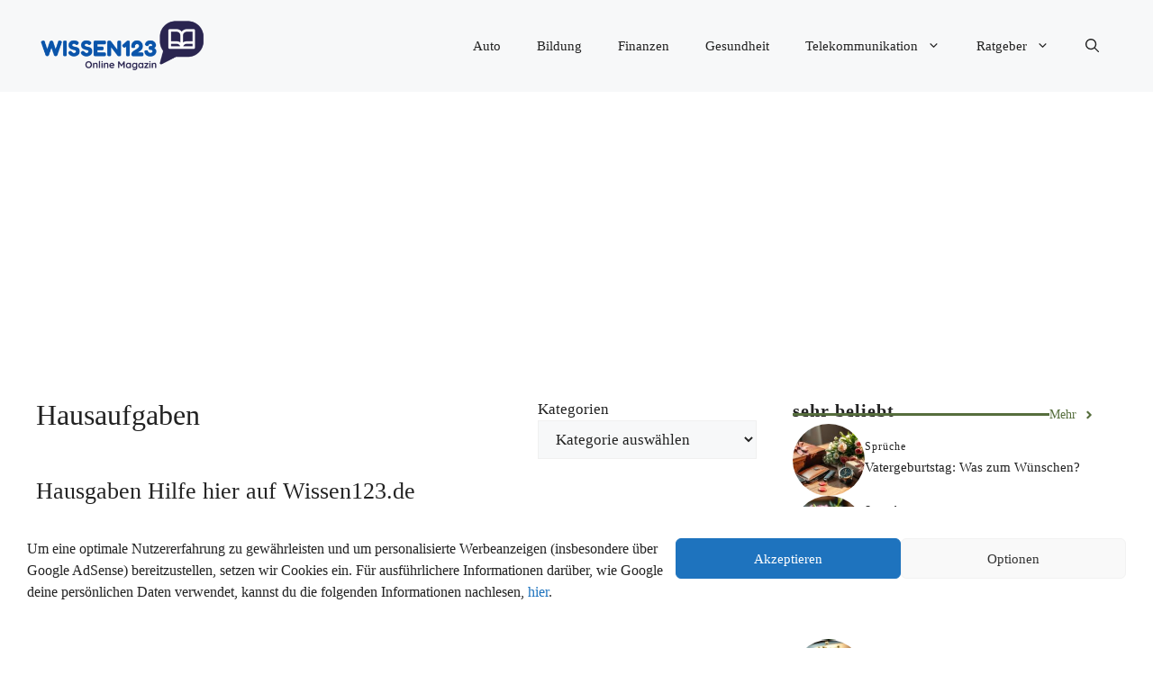

--- FILE ---
content_type: text/html; charset=utf-8
request_url: https://www.google.com/recaptcha/api2/aframe
body_size: 268
content:
<!DOCTYPE HTML><html><head><meta http-equiv="content-type" content="text/html; charset=UTF-8"></head><body><script nonce="3VTIV_OBFRz0sbuK6p3fgw">/** Anti-fraud and anti-abuse applications only. See google.com/recaptcha */ try{var clients={'sodar':'https://pagead2.googlesyndication.com/pagead/sodar?'};window.addEventListener("message",function(a){try{if(a.source===window.parent){var b=JSON.parse(a.data);var c=clients[b['id']];if(c){var d=document.createElement('img');d.src=c+b['params']+'&rc='+(localStorage.getItem("rc::a")?sessionStorage.getItem("rc::b"):"");window.document.body.appendChild(d);sessionStorage.setItem("rc::e",parseInt(sessionStorage.getItem("rc::e")||0)+1);localStorage.setItem("rc::h",'1768875026673');}}}catch(b){}});window.parent.postMessage("_grecaptcha_ready", "*");}catch(b){}</script></body></html>